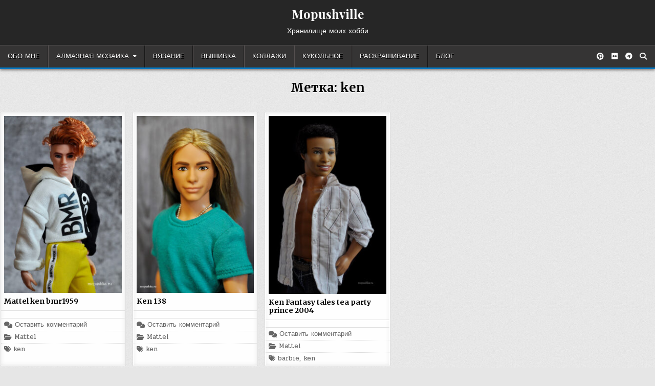

--- FILE ---
content_type: text/html; charset=UTF-8
request_url: https://mopushka.ru/tag/ken/
body_size: 12741
content:
<!DOCTYPE html>
<html lang="ru-RU">
<head>
<meta charset="UTF-8">
<meta name="viewport" content="width=device-width, initial-scale=1.0">
<link rel="profile" href="http://gmpg.org/xfn/11">
<meta name='robots' content='index, follow, max-image-preview:large, max-snippet:-1, max-video-preview:-1' />

	<!-- This site is optimized with the Yoast SEO plugin v26.8-RC7 - https://yoast.com/product/yoast-seo-wordpress/ -->
	<title>Архивы ken &#183; Mopushville</title>
	<link rel="canonical" href="https://mopushka.ru/tag/ken/" />
	<meta property="og:locale" content="ru_RU" />
	<meta property="og:type" content="article" />
	<meta property="og:title" content="Архивы ken &#183; Mopushville" />
	<meta property="og:url" content="https://mopushka.ru/tag/ken/" />
	<meta property="og:site_name" content="Mopushville" />
	<meta name="twitter:card" content="summary_large_image" />
	<script type="application/ld+json" class="yoast-schema-graph">{"@context":"https://schema.org","@graph":[{"@type":"CollectionPage","@id":"https://mopushka.ru/tag/ken/","url":"https://mopushka.ru/tag/ken/","name":"Архивы ken &#183; Mopushville","isPartOf":{"@id":"https://mopushka.ru/#website"},"primaryImageOfPage":{"@id":"https://mopushka.ru/tag/ken/#primaryimage"},"image":{"@id":"https://mopushka.ru/tag/ken/#primaryimage"},"thumbnailUrl":"https://mopushka.ru/wp-content/uploads/2022/01/DSC0060-1.jpg","breadcrumb":{"@id":"https://mopushka.ru/tag/ken/#breadcrumb"},"inLanguage":"ru-RU"},{"@type":"ImageObject","inLanguage":"ru-RU","@id":"https://mopushka.ru/tag/ken/#primaryimage","url":"https://mopushka.ru/wp-content/uploads/2022/01/DSC0060-1.jpg","contentUrl":"https://mopushka.ru/wp-content/uploads/2022/01/DSC0060-1.jpg","width":717,"height":1080},{"@type":"BreadcrumbList","@id":"https://mopushka.ru/tag/ken/#breadcrumb","itemListElement":[{"@type":"ListItem","position":1,"name":"Главная страница","item":"https://mopushka.ru/"},{"@type":"ListItem","position":2,"name":"ken"}]},{"@type":"WebSite","@id":"https://mopushka.ru/#website","url":"https://mopushka.ru/","name":"mopushville","description":"Хранилище моих хобби","publisher":{"@id":"https://mopushka.ru/#/schema/person/e1e98079273bb8a612bfb04a1265916c"},"potentialAction":[{"@type":"SearchAction","target":{"@type":"EntryPoint","urlTemplate":"https://mopushka.ru/?s={search_term_string}"},"query-input":{"@type":"PropertyValueSpecification","valueRequired":true,"valueName":"search_term_string"}}],"inLanguage":"ru-RU"},{"@type":["Person","Organization"],"@id":"https://mopushka.ru/#/schema/person/e1e98079273bb8a612bfb04a1265916c","name":"mopushka","logo":{"@id":"https://mopushka.ru/#/schema/person/image/"}}]}</script>
	<!-- / Yoast SEO plugin. -->


<link rel='dns-prefetch' href='//fonts.googleapis.com' />
<link rel="alternate" type="application/rss+xml" title="Mopushville &raquo; Лента" href="https://mopushka.ru/feed/" />
<link rel="alternate" type="application/rss+xml" title="Mopushville &raquo; Лента комментариев" href="https://mopushka.ru/comments/feed/" />
<link rel="alternate" type="application/rss+xml" title="Mopushville &raquo; Лента метки ken" href="https://mopushka.ru/tag/ken/feed/" />
<style id='wp-img-auto-sizes-contain-inline-css' type='text/css'>
img:is([sizes=auto i],[sizes^="auto," i]){contain-intrinsic-size:3000px 1500px}
/*# sourceURL=wp-img-auto-sizes-contain-inline-css */
</style>
<link rel='stylesheet' id='dashicons-css' href='https://mopushka.ru/wp-includes/css/dashicons.min.css?ver=6.9' type='text/css' media='all' />
<link rel='stylesheet' id='post-views-counter-frontend-css' href='https://mopushka.ru/wp-content/plugins/post-views-counter/css/frontend.css?ver=1.7.1' type='text/css' media='all' />
<style id='wp-emoji-styles-inline-css' type='text/css'>

	img.wp-smiley, img.emoji {
		display: inline !important;
		border: none !important;
		box-shadow: none !important;
		height: 1em !important;
		width: 1em !important;
		margin: 0 0.07em !important;
		vertical-align: -0.1em !important;
		background: none !important;
		padding: 0 !important;
	}
/*# sourceURL=wp-emoji-styles-inline-css */
</style>
<style id='wp-block-library-inline-css' type='text/css'>
:root{--wp-block-synced-color:#7a00df;--wp-block-synced-color--rgb:122,0,223;--wp-bound-block-color:var(--wp-block-synced-color);--wp-editor-canvas-background:#ddd;--wp-admin-theme-color:#007cba;--wp-admin-theme-color--rgb:0,124,186;--wp-admin-theme-color-darker-10:#006ba1;--wp-admin-theme-color-darker-10--rgb:0,107,160.5;--wp-admin-theme-color-darker-20:#005a87;--wp-admin-theme-color-darker-20--rgb:0,90,135;--wp-admin-border-width-focus:2px}@media (min-resolution:192dpi){:root{--wp-admin-border-width-focus:1.5px}}.wp-element-button{cursor:pointer}:root .has-very-light-gray-background-color{background-color:#eee}:root .has-very-dark-gray-background-color{background-color:#313131}:root .has-very-light-gray-color{color:#eee}:root .has-very-dark-gray-color{color:#313131}:root .has-vivid-green-cyan-to-vivid-cyan-blue-gradient-background{background:linear-gradient(135deg,#00d084,#0693e3)}:root .has-purple-crush-gradient-background{background:linear-gradient(135deg,#34e2e4,#4721fb 50%,#ab1dfe)}:root .has-hazy-dawn-gradient-background{background:linear-gradient(135deg,#faaca8,#dad0ec)}:root .has-subdued-olive-gradient-background{background:linear-gradient(135deg,#fafae1,#67a671)}:root .has-atomic-cream-gradient-background{background:linear-gradient(135deg,#fdd79a,#004a59)}:root .has-nightshade-gradient-background{background:linear-gradient(135deg,#330968,#31cdcf)}:root .has-midnight-gradient-background{background:linear-gradient(135deg,#020381,#2874fc)}:root{--wp--preset--font-size--normal:16px;--wp--preset--font-size--huge:42px}.has-regular-font-size{font-size:1em}.has-larger-font-size{font-size:2.625em}.has-normal-font-size{font-size:var(--wp--preset--font-size--normal)}.has-huge-font-size{font-size:var(--wp--preset--font-size--huge)}.has-text-align-center{text-align:center}.has-text-align-left{text-align:left}.has-text-align-right{text-align:right}.has-fit-text{white-space:nowrap!important}#end-resizable-editor-section{display:none}.aligncenter{clear:both}.items-justified-left{justify-content:flex-start}.items-justified-center{justify-content:center}.items-justified-right{justify-content:flex-end}.items-justified-space-between{justify-content:space-between}.screen-reader-text{border:0;clip-path:inset(50%);height:1px;margin:-1px;overflow:hidden;padding:0;position:absolute;width:1px;word-wrap:normal!important}.screen-reader-text:focus{background-color:#ddd;clip-path:none;color:#444;display:block;font-size:1em;height:auto;left:5px;line-height:normal;padding:15px 23px 14px;text-decoration:none;top:5px;width:auto;z-index:100000}html :where(.has-border-color){border-style:solid}html :where([style*=border-top-color]){border-top-style:solid}html :where([style*=border-right-color]){border-right-style:solid}html :where([style*=border-bottom-color]){border-bottom-style:solid}html :where([style*=border-left-color]){border-left-style:solid}html :where([style*=border-width]){border-style:solid}html :where([style*=border-top-width]){border-top-style:solid}html :where([style*=border-right-width]){border-right-style:solid}html :where([style*=border-bottom-width]){border-bottom-style:solid}html :where([style*=border-left-width]){border-left-style:solid}html :where(img[class*=wp-image-]){height:auto;max-width:100%}:where(figure){margin:0 0 1em}html :where(.is-position-sticky){--wp-admin--admin-bar--position-offset:var(--wp-admin--admin-bar--height,0px)}@media screen and (max-width:600px){html :where(.is-position-sticky){--wp-admin--admin-bar--position-offset:0px}}

/*# sourceURL=wp-block-library-inline-css */
</style><style id='global-styles-inline-css' type='text/css'>
:root{--wp--preset--aspect-ratio--square: 1;--wp--preset--aspect-ratio--4-3: 4/3;--wp--preset--aspect-ratio--3-4: 3/4;--wp--preset--aspect-ratio--3-2: 3/2;--wp--preset--aspect-ratio--2-3: 2/3;--wp--preset--aspect-ratio--16-9: 16/9;--wp--preset--aspect-ratio--9-16: 9/16;--wp--preset--color--black: #000000;--wp--preset--color--cyan-bluish-gray: #abb8c3;--wp--preset--color--white: #ffffff;--wp--preset--color--pale-pink: #f78da7;--wp--preset--color--vivid-red: #cf2e2e;--wp--preset--color--luminous-vivid-orange: #ff6900;--wp--preset--color--luminous-vivid-amber: #fcb900;--wp--preset--color--light-green-cyan: #7bdcb5;--wp--preset--color--vivid-green-cyan: #00d084;--wp--preset--color--pale-cyan-blue: #8ed1fc;--wp--preset--color--vivid-cyan-blue: #0693e3;--wp--preset--color--vivid-purple: #9b51e0;--wp--preset--gradient--vivid-cyan-blue-to-vivid-purple: linear-gradient(135deg,rgb(6,147,227) 0%,rgb(155,81,224) 100%);--wp--preset--gradient--light-green-cyan-to-vivid-green-cyan: linear-gradient(135deg,rgb(122,220,180) 0%,rgb(0,208,130) 100%);--wp--preset--gradient--luminous-vivid-amber-to-luminous-vivid-orange: linear-gradient(135deg,rgb(252,185,0) 0%,rgb(255,105,0) 100%);--wp--preset--gradient--luminous-vivid-orange-to-vivid-red: linear-gradient(135deg,rgb(255,105,0) 0%,rgb(207,46,46) 100%);--wp--preset--gradient--very-light-gray-to-cyan-bluish-gray: linear-gradient(135deg,rgb(238,238,238) 0%,rgb(169,184,195) 100%);--wp--preset--gradient--cool-to-warm-spectrum: linear-gradient(135deg,rgb(74,234,220) 0%,rgb(151,120,209) 20%,rgb(207,42,186) 40%,rgb(238,44,130) 60%,rgb(251,105,98) 80%,rgb(254,248,76) 100%);--wp--preset--gradient--blush-light-purple: linear-gradient(135deg,rgb(255,206,236) 0%,rgb(152,150,240) 100%);--wp--preset--gradient--blush-bordeaux: linear-gradient(135deg,rgb(254,205,165) 0%,rgb(254,45,45) 50%,rgb(107,0,62) 100%);--wp--preset--gradient--luminous-dusk: linear-gradient(135deg,rgb(255,203,112) 0%,rgb(199,81,192) 50%,rgb(65,88,208) 100%);--wp--preset--gradient--pale-ocean: linear-gradient(135deg,rgb(255,245,203) 0%,rgb(182,227,212) 50%,rgb(51,167,181) 100%);--wp--preset--gradient--electric-grass: linear-gradient(135deg,rgb(202,248,128) 0%,rgb(113,206,126) 100%);--wp--preset--gradient--midnight: linear-gradient(135deg,rgb(2,3,129) 0%,rgb(40,116,252) 100%);--wp--preset--font-size--small: 13px;--wp--preset--font-size--medium: 20px;--wp--preset--font-size--large: 36px;--wp--preset--font-size--x-large: 42px;--wp--preset--spacing--20: 0.44rem;--wp--preset--spacing--30: 0.67rem;--wp--preset--spacing--40: 1rem;--wp--preset--spacing--50: 1.5rem;--wp--preset--spacing--60: 2.25rem;--wp--preset--spacing--70: 3.38rem;--wp--preset--spacing--80: 5.06rem;--wp--preset--shadow--natural: 6px 6px 9px rgba(0, 0, 0, 0.2);--wp--preset--shadow--deep: 12px 12px 50px rgba(0, 0, 0, 0.4);--wp--preset--shadow--sharp: 6px 6px 0px rgba(0, 0, 0, 0.2);--wp--preset--shadow--outlined: 6px 6px 0px -3px rgb(255, 255, 255), 6px 6px rgb(0, 0, 0);--wp--preset--shadow--crisp: 6px 6px 0px rgb(0, 0, 0);}:where(.is-layout-flex){gap: 0.5em;}:where(.is-layout-grid){gap: 0.5em;}body .is-layout-flex{display: flex;}.is-layout-flex{flex-wrap: wrap;align-items: center;}.is-layout-flex > :is(*, div){margin: 0;}body .is-layout-grid{display: grid;}.is-layout-grid > :is(*, div){margin: 0;}:where(.wp-block-columns.is-layout-flex){gap: 2em;}:where(.wp-block-columns.is-layout-grid){gap: 2em;}:where(.wp-block-post-template.is-layout-flex){gap: 1.25em;}:where(.wp-block-post-template.is-layout-grid){gap: 1.25em;}.has-black-color{color: var(--wp--preset--color--black) !important;}.has-cyan-bluish-gray-color{color: var(--wp--preset--color--cyan-bluish-gray) !important;}.has-white-color{color: var(--wp--preset--color--white) !important;}.has-pale-pink-color{color: var(--wp--preset--color--pale-pink) !important;}.has-vivid-red-color{color: var(--wp--preset--color--vivid-red) !important;}.has-luminous-vivid-orange-color{color: var(--wp--preset--color--luminous-vivid-orange) !important;}.has-luminous-vivid-amber-color{color: var(--wp--preset--color--luminous-vivid-amber) !important;}.has-light-green-cyan-color{color: var(--wp--preset--color--light-green-cyan) !important;}.has-vivid-green-cyan-color{color: var(--wp--preset--color--vivid-green-cyan) !important;}.has-pale-cyan-blue-color{color: var(--wp--preset--color--pale-cyan-blue) !important;}.has-vivid-cyan-blue-color{color: var(--wp--preset--color--vivid-cyan-blue) !important;}.has-vivid-purple-color{color: var(--wp--preset--color--vivid-purple) !important;}.has-black-background-color{background-color: var(--wp--preset--color--black) !important;}.has-cyan-bluish-gray-background-color{background-color: var(--wp--preset--color--cyan-bluish-gray) !important;}.has-white-background-color{background-color: var(--wp--preset--color--white) !important;}.has-pale-pink-background-color{background-color: var(--wp--preset--color--pale-pink) !important;}.has-vivid-red-background-color{background-color: var(--wp--preset--color--vivid-red) !important;}.has-luminous-vivid-orange-background-color{background-color: var(--wp--preset--color--luminous-vivid-orange) !important;}.has-luminous-vivid-amber-background-color{background-color: var(--wp--preset--color--luminous-vivid-amber) !important;}.has-light-green-cyan-background-color{background-color: var(--wp--preset--color--light-green-cyan) !important;}.has-vivid-green-cyan-background-color{background-color: var(--wp--preset--color--vivid-green-cyan) !important;}.has-pale-cyan-blue-background-color{background-color: var(--wp--preset--color--pale-cyan-blue) !important;}.has-vivid-cyan-blue-background-color{background-color: var(--wp--preset--color--vivid-cyan-blue) !important;}.has-vivid-purple-background-color{background-color: var(--wp--preset--color--vivid-purple) !important;}.has-black-border-color{border-color: var(--wp--preset--color--black) !important;}.has-cyan-bluish-gray-border-color{border-color: var(--wp--preset--color--cyan-bluish-gray) !important;}.has-white-border-color{border-color: var(--wp--preset--color--white) !important;}.has-pale-pink-border-color{border-color: var(--wp--preset--color--pale-pink) !important;}.has-vivid-red-border-color{border-color: var(--wp--preset--color--vivid-red) !important;}.has-luminous-vivid-orange-border-color{border-color: var(--wp--preset--color--luminous-vivid-orange) !important;}.has-luminous-vivid-amber-border-color{border-color: var(--wp--preset--color--luminous-vivid-amber) !important;}.has-light-green-cyan-border-color{border-color: var(--wp--preset--color--light-green-cyan) !important;}.has-vivid-green-cyan-border-color{border-color: var(--wp--preset--color--vivid-green-cyan) !important;}.has-pale-cyan-blue-border-color{border-color: var(--wp--preset--color--pale-cyan-blue) !important;}.has-vivid-cyan-blue-border-color{border-color: var(--wp--preset--color--vivid-cyan-blue) !important;}.has-vivid-purple-border-color{border-color: var(--wp--preset--color--vivid-purple) !important;}.has-vivid-cyan-blue-to-vivid-purple-gradient-background{background: var(--wp--preset--gradient--vivid-cyan-blue-to-vivid-purple) !important;}.has-light-green-cyan-to-vivid-green-cyan-gradient-background{background: var(--wp--preset--gradient--light-green-cyan-to-vivid-green-cyan) !important;}.has-luminous-vivid-amber-to-luminous-vivid-orange-gradient-background{background: var(--wp--preset--gradient--luminous-vivid-amber-to-luminous-vivid-orange) !important;}.has-luminous-vivid-orange-to-vivid-red-gradient-background{background: var(--wp--preset--gradient--luminous-vivid-orange-to-vivid-red) !important;}.has-very-light-gray-to-cyan-bluish-gray-gradient-background{background: var(--wp--preset--gradient--very-light-gray-to-cyan-bluish-gray) !important;}.has-cool-to-warm-spectrum-gradient-background{background: var(--wp--preset--gradient--cool-to-warm-spectrum) !important;}.has-blush-light-purple-gradient-background{background: var(--wp--preset--gradient--blush-light-purple) !important;}.has-blush-bordeaux-gradient-background{background: var(--wp--preset--gradient--blush-bordeaux) !important;}.has-luminous-dusk-gradient-background{background: var(--wp--preset--gradient--luminous-dusk) !important;}.has-pale-ocean-gradient-background{background: var(--wp--preset--gradient--pale-ocean) !important;}.has-electric-grass-gradient-background{background: var(--wp--preset--gradient--electric-grass) !important;}.has-midnight-gradient-background{background: var(--wp--preset--gradient--midnight) !important;}.has-small-font-size{font-size: var(--wp--preset--font-size--small) !important;}.has-medium-font-size{font-size: var(--wp--preset--font-size--medium) !important;}.has-large-font-size{font-size: var(--wp--preset--font-size--large) !important;}.has-x-large-font-size{font-size: var(--wp--preset--font-size--x-large) !important;}
/*# sourceURL=global-styles-inline-css */
</style>

<style id='classic-theme-styles-inline-css' type='text/css'>
/*! This file is auto-generated */
.wp-block-button__link{color:#fff;background-color:#32373c;border-radius:9999px;box-shadow:none;text-decoration:none;padding:calc(.667em + 2px) calc(1.333em + 2px);font-size:1.125em}.wp-block-file__button{background:#32373c;color:#fff;text-decoration:none}
/*# sourceURL=/wp-includes/css/classic-themes.min.css */
</style>
<link rel='stylesheet' id='bwpt-sc-genericons-style-css' href='https://mopushka.ru/wp-content/plugins/bwp-shortcodes/genericons/genericons.css?ver=6.9' type='text/css' media='all' />
<link rel='stylesheet' id='bwpt-sc-main-style-css' href='https://mopushka.ru/wp-content/plugins/bwp-shortcodes/css/bwp-shortcodes-style.css?ver=6.9' type='text/css' media='all' />
<link rel='stylesheet' id='contact-form-7-css' href='https://mopushka.ru/wp-content/plugins/contact-form-7/includes/css/styles.css?ver=6.1.4' type='text/css' media='all' />
<link rel='stylesheet' id='foobox-free-min-css' href='https://mopushka.ru/wp-content/plugins/foobox-image-lightbox/free/css/foobox.free.min.css?ver=2.7.35' type='text/css' media='all' />
<link rel='stylesheet' id='wp-show-posts-css' href='https://mopushka.ru/wp-content/plugins/wp-show-posts/css/wp-show-posts-min.css?ver=1.1.6' type='text/css' media='all' />
<link rel='stylesheet' id='gridhub-maincss-css' href='https://mopushka.ru/wp-content/themes/gridhub/style.css' type='text/css' media='all' />
<link rel='stylesheet' id='fontawesome-css' href='https://mopushka.ru/wp-content/themes/gridhub/assets/css/all.min.css' type='text/css' media='all' />
<link rel='stylesheet' id='gridhub-webfont-css' href='//fonts.googleapis.com/css?family=Playfair+Display:400,400i,700,700i|Domine:400,700|Oswald:400,700|Pridi:400,700|Merriweather:400,400i,700,700i&#038;display=swap' type='text/css' media='all' />
<link rel='stylesheet' id='wp-pagenavi-css' href='https://mopushka.ru/wp-content/plugins/wp-pagenavi/pagenavi-css.css?ver=2.70' type='text/css' media='all' />
<script type="text/javascript" src="https://mopushka.ru/wp-includes/js/jquery/jquery.min.js?ver=3.7.1" id="jquery-core-js"></script>
<script type="text/javascript" src="https://mopushka.ru/wp-includes/js/jquery/jquery-migrate.min.js?ver=3.4.1" id="jquery-migrate-js"></script>
<script type="text/javascript" id="foobox-free-min-js-before">
/* <![CDATA[ */
/* Run FooBox FREE (v2.7.35) */
var FOOBOX = window.FOOBOX = {
	ready: true,
	disableOthers: false,
	o: {wordpress: { enabled: true }, countMessage:'image %index of %total', captions: { dataTitle: ["captionTitle","title"], dataDesc: ["captionDesc","description"] }, rel: '', excludes:'.fbx-link,.nofoobox,.nolightbox,a[href*="pinterest.com/pin/create/button/"]', affiliate : { enabled: false }},
	selectors: [
		".gallery", ".wp-block-gallery", ".wp-caption", ".wp-block-image", "a:has(img[class*=wp-image-])", ".post a:has(img[class*=wp-image-])", ".foobox"
	],
	pre: function( $ ){
		// Custom JavaScript (Pre)
		
	},
	post: function( $ ){
		// Custom JavaScript (Post)
		
		// Custom Captions Code
		
	},
	custom: function( $ ){
		// Custom Extra JS
		
	}
};
//# sourceURL=foobox-free-min-js-before
/* ]]> */
</script>
<script type="text/javascript" src="https://mopushka.ru/wp-content/plugins/foobox-image-lightbox/free/js/foobox.free.min.js?ver=2.7.35" id="foobox-free-min-js"></script>
<link rel="https://api.w.org/" href="https://mopushka.ru/wp-json/" /><link rel="alternate" title="JSON" type="application/json" href="https://mopushka.ru/wp-json/wp/v2/tags/106" /><link rel="EditURI" type="application/rsd+xml" title="RSD" href="https://mopushka.ru/xmlrpc.php?rsd" />
<meta name="generator" content="WordPress 6.9" />
      <meta name="onesignal" content="wordpress-plugin"/>
            <script>

      window.OneSignalDeferred = window.OneSignalDeferred || [];

      OneSignalDeferred.push(function(OneSignal) {
        var oneSignal_options = {};
        window._oneSignalInitOptions = oneSignal_options;

        oneSignal_options['serviceWorkerParam'] = { scope: '/' };
oneSignal_options['serviceWorkerPath'] = 'OneSignalSDKWorker.js.php';

        OneSignal.Notifications.setDefaultUrl("https://mopushka.ru");

        oneSignal_options['wordpress'] = true;
oneSignal_options['appId'] = '7a1f56fc-8c25-456f-9338-5f9843a26cdd';
oneSignal_options['allowLocalhostAsSecureOrigin'] = true;
oneSignal_options['welcomeNotification'] = { };
oneSignal_options['welcomeNotification']['title'] = "";
oneSignal_options['welcomeNotification']['message'] = "Спасибо за подписку!";
oneSignal_options['path'] = "https://mopushka.ru/wp-content/plugins/onesignal-free-web-push-notifications/sdk_files/";
oneSignal_options['promptOptions'] = { };
oneSignal_options['promptOptions']['actionMessage'] = "Подпишитесь на уведомления. Их можно будет отключить в любой момент.";
oneSignal_options['promptOptions']['acceptButtonText'] = "Разрешить";
oneSignal_options['promptOptions']['cancelButtonText'] = "Нет, спасибо";
oneSignal_options['notifyButton'] = { };
oneSignal_options['notifyButton']['enable'] = true;
oneSignal_options['notifyButton']['position'] = 'bottom-right';
oneSignal_options['notifyButton']['theme'] = 'inverse';
oneSignal_options['notifyButton']['size'] = 'medium';
oneSignal_options['notifyButton']['displayPredicate'] = function() {
              return !OneSignal.User.PushSubscription.optedIn;
            };
oneSignal_options['notifyButton']['showCredit'] = true;
oneSignal_options['notifyButton']['text'] = {};
oneSignal_options['notifyButton']['text']['tip.state.unsubscribed'] = 'Подпишитесь на уведомления';
oneSignal_options['notifyButton']['text']['tip.state.subscribed'] = 'Вы подписаны на уведомления';
oneSignal_options['notifyButton']['text']['tip.state.blocked'] = 'Уведомления отключены';
oneSignal_options['notifyButton']['text']['message.action.subscribed'] = 'Спасибо за подписку!';
oneSignal_options['notifyButton']['text']['message.action.resubscribed'] = 'Вы подписаны на уведомления';
oneSignal_options['notifyButton']['text']['message.action.unsubscribed'] = 'Вы не будете больше получать уведомления';
oneSignal_options['notifyButton']['text']['dialog.main.title'] = 'Управление уведомлениями';
oneSignal_options['notifyButton']['text']['dialog.main.button.subscribe'] = 'Подписаться';
oneSignal_options['notifyButton']['text']['dialog.main.button.unsubscribe'] = 'Отписаться';
oneSignal_options['notifyButton']['text']['dialog.blocked.title'] = 'Разблокировать уведомления';
oneSignal_options['notifyButton']['text']['dialog.blocked.message'] = 'Следуйте инструкции, чтобы разрешить уведомления';
              OneSignal.init(window._oneSignalInitOptions);
              OneSignal.Slidedown.promptPush()      });

      function documentInitOneSignal() {
        var oneSignal_elements = document.getElementsByClassName("OneSignal-prompt");

        var oneSignalLinkClickHandler = function(event) { OneSignal.Notifications.requestPermission(); event.preventDefault(); };        for(var i = 0; i < oneSignal_elements.length; i++)
          oneSignal_elements[i].addEventListener('click', oneSignalLinkClickHandler, false);
      }

      if (document.readyState === 'complete') {
           documentInitOneSignal();
      }
      else {
           window.addEventListener("load", function(event){
               documentInitOneSignal();
          });
      }
    </script>
    <style type="text/css">
            .gridhub-site-title, .gridhub-site-title a, .gridhub-site-description {color: #ffffff;}
        </style>
    <style type="text/css" id="custom-background-css">
body.custom-background { background-image: url("https://mopushka.ru/wp-content/uploads/2021/03/background.jpg"); background-position: left top; background-size: auto; background-repeat: repeat; background-attachment: fixed; }
</style>
	<link rel="icon" href="https://mopushka.ru/wp-content/uploads/2021/03/cropped-cropped-mopushville-logo-1-32x32.jpg" sizes="32x32" />
<link rel="icon" href="https://mopushka.ru/wp-content/uploads/2021/03/cropped-cropped-mopushville-logo-1-192x192.jpg" sizes="192x192" />
<link rel="apple-touch-icon" href="https://mopushka.ru/wp-content/uploads/2021/03/cropped-cropped-mopushville-logo-1-180x180.jpg" />
<meta name="msapplication-TileImage" content="https://mopushka.ru/wp-content/uploads/2021/03/cropped-cropped-mopushville-logo-1-270x270.jpg" />
		<style type="text/css" id="wp-custom-css">
			.gridhub-primary-nav-menu a:hover, .gridhub-primary-nav-menu a:focus, .gridhub-primary-nav-menu a:active, .gridhub-primary-nav-menu .current-menu-item > a, .gridhub-primary-nav-menu .sub-menu .current-menu-item > a:hover, .gridhub-primary-nav-menu .sub-menu .current-menu-item > a:focus, .gridhub-primary-nav-menu .sub-menu .current-menu-item > a:active, .gridhub-primary-nav-menu .current_page_item > a, .gridhub-primary-nav-menu .children .current_page_item > a:hover, .gridhub-primary-nav-menu .children .current_page_item > a:focus, .gridhub-primary-nav-menu .children .current_page_item > a:active {
   background: #11345c;
}		</style>
		</head>

<body class="archive tag tag-ken tag-106 custom-background wp-theme-gridhub gridhub-animated gridhub-fadein gridhub-theme-is-active gridhub-header-full-active gridhub-masonry-inactive gridhub-flexbox-grid gridhub-layout-full-width gridhub-primary-menu-active gridhub-primary-mobile-menu-active gridhub-secondary-mobile-menu-active gridhub-primary-social-icons gridhub-uc-links" id="gridhub-site-body" itemscope="itemscope" itemtype="http://schema.org/WebPage">
<a class="skip-link screen-reader-text" href="#gridhub-content-wrapper">Перейти к содержимому</a>

<div class="gridhub-site-wrapper">



<div id="gridhub-search-overlay-wrap" class="gridhub-search-overlay">
  <div class="gridhub-search-overlay-content">
    
<form role="search" method="get" class="gridhub-search-form" action="https://mopushka.ru/">
<label>
    <span class="gridhub-sr-only">Поиск:</span>
    <input type="search" class="gridhub-search-field" placeholder="Поиск&hellip;" value="" name="s" />
</label>
<input type="submit" class="gridhub-search-submit" value="&#xf002;" />
</form>  </div>
  <button class="gridhub-search-closebtn" aria-label="Закрыть поиск" title="Закрыть поиск">&#xD7;</button>
</div>

<div class="gridhub-site-header gridhub-container" id="gridhub-header" itemscope="itemscope" itemtype="http://schema.org/WPHeader" role="banner">
<div class="gridhub-head-content gridhub-clearfix" id="gridhub-head-content">

<div class="gridhub-header-inside gridhub-clearfix">
<div class="gridhub-header-inside-content gridhub-clearfix">
<div class="gridhub-outer-wrapper">
<div class="gridhub-header-inside-container">

<div class="gridhub-logo">
    <div class="site-branding">
                  <p class="gridhub-site-title"><a href="https://mopushka.ru/" rel="home">Mopushville</a></p>
            <p class="gridhub-site-description">Хранилище моих хобби</p>        </div>
</div>

</div>
</div>
</div>
</div>

</div><!--/#gridhub-head-content -->
</div><!--/#gridhub-header -->


<div class="gridhub-container gridhub-primary-menu-container gridhub-clearfix">
<div class="gridhub-primary-menu-container-inside gridhub-clearfix">
<nav class="gridhub-nav-primary" id="gridhub-primary-navigation" itemscope="itemscope" itemtype="http://schema.org/SiteNavigationElement" role="navigation" aria-label="Основное меню">
<div class="gridhub-outer-wrapper">
<button class="gridhub-primary-responsive-menu-icon" aria-controls="gridhub-menu-primary-navigation" aria-expanded="false">Меню</button>
<ul id="gridhub-menu-primary-navigation" class="gridhub-primary-nav-menu gridhub-menu-primary gridhub-clearfix"><li id="menu-item-15" class="menu-item menu-item-type-post_type menu-item-object-page menu-item-home menu-item-15"><a href="https://mopushka.ru/">Обо мне</a></li>
<li id="menu-item-5969" class="menu-item menu-item-type-post_type menu-item-object-page menu-item-has-children menu-item-5969"><a href="https://mopushka.ru/almaznaya-mozaika/">Алмазная мозаика</a>
<ul class="sub-menu">
	<li id="menu-item-6311" class="menu-item menu-item-type-post_type menu-item-object-page menu-item-6311"><a href="https://mopushka.ru/rukodelie-2/">Бисерное</a></li>
</ul>
</li>
<li id="menu-item-5974" class="menu-item menu-item-type-post_type menu-item-object-page menu-item-5974"><a href="https://mopushka.ru/vyazanie/">Вязание</a></li>
<li id="menu-item-5970" class="menu-item menu-item-type-post_type menu-item-object-page menu-item-5970"><a href="https://mopushka.ru/vyshivka/">Вышивка</a></li>
<li id="menu-item-1838" class="menu-item menu-item-type-post_type menu-item-object-page menu-item-1838"><a href="https://mopushka.ru/rukodelie/">Коллажи</a></li>
<li id="menu-item-5987" class="menu-item menu-item-type-post_type menu-item-object-page menu-item-5987"><a href="https://mopushka.ru/dolls/">Кукольное</a></li>
<li id="menu-item-1860" class="menu-item menu-item-type-post_type menu-item-object-page menu-item-1860"><a href="https://mopushka.ru/coloring/">Раскрашивание</a></li>
<li id="menu-item-3595" class="menu-item menu-item-type-taxonomy menu-item-object-category menu-item-3595"><a href="https://mopushka.ru/category/blog/">Блог</a></li>
</ul>

<div class='gridhub-social-icons'>
                            <a href="https://pin.it/2D9bvfR" target="_blank" rel="nofollow" class="gridhub-social-icon-pinterest" aria-label="Кнопка Pinterest"><i class="fab fa-pinterest" aria-hidden="true" title="Pinterest"></i></a>                        <a href="https://www.flickr.com/photos/mopushka/" target="_blank" rel="nofollow" class="gridhub-social-icon-flickr" aria-label="Кнопка Flickr"><i class="fab fa-flickr" aria-hidden="true" title="Flickr"></i></a>                                                                                                                                        <a href="https://t.me/mopushville" target="_blank" rel="nofollow" class="gridhub-social-icon-telegram" aria-label="Кнопка Telegram"><i class="fab fa-telegram" aria-hidden="true" title="Telegram"></i></a>                                                                                                                                <a href="#" class="gridhub-social-icon-search" aria-label="Кнопка поиска"><i class="fas fa-search" aria-hidden="true" title="Поиск"></i></a></div>

</div>
</nav>
</div>
</div>




<div class="gridhub-outer-wrapper" id="gridhub-wrapper-outside">

<div class="gridhub-container gridhub-clearfix" id="gridhub-wrapper">
<div class="gridhub-content-wrapper gridhub-clearfix" id="gridhub-content-wrapper">
<div class="gridhub-main-wrapper gridhub-clearfix" id="gridhub-main-wrapper" itemscope="itemscope" itemtype="http://schema.org/Blog" role="main">
<div class="theiaStickySidebar">
<div class="gridhub-main-wrapper-inside gridhub-clearfix">


<div class="gridhub-featured-posts-area gridhub-featured-posts-area-top gridhub-clearfix">

</div>


<div class="gridhub-posts-wrapper" id="gridhub-posts-wrapper">

<div class="gridhub-page-header-outside">
<header class="gridhub-page-header">
<div class="gridhub-page-header-inside">
<h1 class="page-title">Метка: <span>ken</span></h1></div>
</header>
</div>

<div class="gridhub-posts-content">


    <div class="gridhub-posts gridhub-posts-grid">
    
        
<div id="post-1289" class="gridhub-grid-post gridhub-5-col">
<div class="gridhub-grid-post-inside">

                <div class="gridhub-grid-post-thumbnail gridhub-grid-post-block">
        <a href="https://mopushka.ru/mattel/mattel-ken-bmr1959/" class="gridhub-grid-post-thumbnail-link" title="Постоянная ссылка на Mattel ken bmr1959"><img width="239" height="360" src="https://mopushka.ru/wp-content/uploads/2022/01/DSC0060-1-239x360.jpg" class="gridhub-grid-post-thumbnail-img wp-post-image" alt="" title="Mattel ken bmr1959" decoding="async" fetchpriority="high" srcset="https://mopushka.ru/wp-content/uploads/2022/01/DSC0060-1-239x360.jpg 239w, https://mopushka.ru/wp-content/uploads/2022/01/DSC0060-1-199x300.jpg 199w, https://mopushka.ru/wp-content/uploads/2022/01/DSC0060-1-679x1024.jpg 679w, https://mopushka.ru/wp-content/uploads/2022/01/DSC0060-1.jpg 717w" sizes="(max-width: 239px) 100vw, 239px" /></a>
        <span class="gridhub-post-more-icon"><i class="fas fa-plus" aria-hidden="true"></i></span>
    </div>
        
    
    <div class="gridhub-grid-post-details gridhub-grid-post-block">
    
    <h3 class="gridhub-grid-post-title"><a href="https://mopushka.ru/mattel/mattel-ken-bmr1959/" rel="bookmark">Mattel ken bmr1959</a></h3>
            
    <div class="gridhub-grid-post-snippet"><div class="gridhub-grid-post-snippet-inside"></div></div>
            <div class="gridhub-grid-post-bottom gridhub-clearfix">
        <div class="gridhub-grid-post-bottom-inside gridhub-clearfix">
        <span class="gridhub-grid-post-bottom-comments-link gridhub-grid-post-bottom-meta"><i class="fas fa-comments" aria-hidden="true"></i>&nbsp;<a href="https://mopushka.ru/mattel/mattel-ken-bmr1959/#respond">Оставить комментарий<span class="gridhub-sr-only">на Mattel ken bmr1959</span></a>&nbsp;&nbsp;&nbsp;</span><span class="gridhub-grid-post-bottom-cat-links gridhub-grid-post-bottom-meta"><i class="fas fa-folder-open" aria-hidden="true"></i>&nbsp;<span class="gridhub-sr-only">Опубликовано в </span><a href="https://mopushka.ru/category/mattel/" rel="category tag">Mattel</a></span><span class="gridhub-grid-post-bottom-tags-links gridhub-grid-post-bottom-meta"><i class="fas fa-tags" aria-hidden="true"></i>&nbsp;<span class="gridhub-sr-only">Помечено </span><a href="https://mopushka.ru/tag/ken/" rel="tag">ken</a></span>        </div>
        </div>
            </div>

    
</div>
</div>
    
        
<div id="post-642" class="gridhub-grid-post gridhub-5-col">
<div class="gridhub-grid-post-inside">

                <div class="gridhub-grid-post-thumbnail gridhub-grid-post-block">
        <a href="https://mopushka.ru/mattel/ken-138/" class="gridhub-grid-post-thumbnail-link" title="Постоянная ссылка на Ken 138"><img width="239" height="360" src="https://mopushka.ru/wp-content/uploads/2022/01/C0045-239x360.jpg" class="gridhub-grid-post-thumbnail-img wp-post-image" alt="" title="Ken 138" decoding="async" srcset="https://mopushka.ru/wp-content/uploads/2022/01/C0045-239x360.jpg 239w, https://mopushka.ru/wp-content/uploads/2022/01/C0045-199x300.jpg 199w, https://mopushka.ru/wp-content/uploads/2022/01/C0045-679x1024.jpg 679w, https://mopushka.ru/wp-content/uploads/2022/01/C0045.jpg 717w" sizes="(max-width: 239px) 100vw, 239px" /></a>
        <span class="gridhub-post-more-icon"><i class="fas fa-plus" aria-hidden="true"></i></span>
    </div>
        
    
    <div class="gridhub-grid-post-details gridhub-grid-post-block">
    
    <h3 class="gridhub-grid-post-title"><a href="https://mopushka.ru/mattel/ken-138/" rel="bookmark">Ken 138</a></h3>
            
    <div class="gridhub-grid-post-snippet"><div class="gridhub-grid-post-snippet-inside"></div></div>
            <div class="gridhub-grid-post-bottom gridhub-clearfix">
        <div class="gridhub-grid-post-bottom-inside gridhub-clearfix">
        <span class="gridhub-grid-post-bottom-comments-link gridhub-grid-post-bottom-meta"><i class="fas fa-comments" aria-hidden="true"></i>&nbsp;<a href="https://mopushka.ru/mattel/ken-138/#respond">Оставить комментарий<span class="gridhub-sr-only">на Ken 138</span></a>&nbsp;&nbsp;&nbsp;</span><span class="gridhub-grid-post-bottom-cat-links gridhub-grid-post-bottom-meta"><i class="fas fa-folder-open" aria-hidden="true"></i>&nbsp;<span class="gridhub-sr-only">Опубликовано в </span><a href="https://mopushka.ru/category/mattel/" rel="category tag">Mattel</a></span><span class="gridhub-grid-post-bottom-tags-links gridhub-grid-post-bottom-meta"><i class="fas fa-tags" aria-hidden="true"></i>&nbsp;<span class="gridhub-sr-only">Помечено </span><a href="https://mopushka.ru/tag/ken/" rel="tag">ken</a></span>        </div>
        </div>
            </div>

    
</div>
</div>
    
        
<div id="post-613" class="gridhub-grid-post gridhub-5-col">
<div class="gridhub-grid-post-inside">

                <div class="gridhub-grid-post-thumbnail gridhub-grid-post-block">
        <a href="https://mopushka.ru/mattel/ken-aa/" class="gridhub-grid-post-thumbnail-link" title="Постоянная ссылка на Ken  Fantasy tales tea party prince 2004"><img width="238" height="360" src="https://mopushka.ru/wp-content/uploads/2021/03/044-238x360.jpg" class="gridhub-grid-post-thumbnail-img wp-post-image" alt="" title="Ken  Fantasy tales tea party prince 2004" decoding="async" srcset="https://mopushka.ru/wp-content/uploads/2021/03/044-238x360.jpg 238w, https://mopushka.ru/wp-content/uploads/2021/03/044-199x300.jpg 199w, https://mopushka.ru/wp-content/uploads/2021/03/044.jpg 531w" sizes="(max-width: 238px) 100vw, 238px" /></a>
        <span class="gridhub-post-more-icon"><i class="fas fa-plus" aria-hidden="true"></i></span>
    </div>
        
    
    <div class="gridhub-grid-post-details gridhub-grid-post-block">
    
    <h3 class="gridhub-grid-post-title"><a href="https://mopushka.ru/mattel/ken-aa/" rel="bookmark">Ken  Fantasy tales tea party prince 2004</a></h3>
            
    <div class="gridhub-grid-post-snippet"><div class="gridhub-grid-post-snippet-inside"></div></div>
            <div class="gridhub-grid-post-bottom gridhub-clearfix">
        <div class="gridhub-grid-post-bottom-inside gridhub-clearfix">
        <span class="gridhub-grid-post-bottom-comments-link gridhub-grid-post-bottom-meta"><i class="fas fa-comments" aria-hidden="true"></i>&nbsp;<a href="https://mopushka.ru/mattel/ken-aa/#respond">Оставить комментарий<span class="gridhub-sr-only">на Ken  Fantasy tales tea party prince 2004</span></a>&nbsp;&nbsp;&nbsp;</span><span class="gridhub-grid-post-bottom-cat-links gridhub-grid-post-bottom-meta"><i class="fas fa-folder-open" aria-hidden="true"></i>&nbsp;<span class="gridhub-sr-only">Опубликовано в </span><a href="https://mopushka.ru/category/mattel/" rel="category tag">Mattel</a></span><span class="gridhub-grid-post-bottom-tags-links gridhub-grid-post-bottom-meta"><i class="fas fa-tags" aria-hidden="true"></i>&nbsp;<span class="gridhub-sr-only">Помечено </span><a href="https://mopushka.ru/tag/barbie/" rel="tag">barbie</a>, <a href="https://mopushka.ru/tag/ken/" rel="tag">ken</a></span>        </div>
        </div>
            </div>

    
</div>
</div>
        </div>
    <div class="clear"></div>

        <nav class="navigation posts-navigation gridhub-clearfix" role="navigation">
            </nav><!-- .navigation -->
    

</div>

</div><!--/#gridhub-posts-wrapper -->




</div>
</div>
</div><!-- /#gridhub-main-wrapper -->




</div>

</div><!--/#gridhub-content-wrapper -->
</div><!--/#gridhub-wrapper -->





<div class='gridhub-clearfix' id='gridhub-footer-blocks' itemscope='itemscope' itemtype='http://schema.org/WPFooter' role='contentinfo'>
<div class='gridhub-container gridhub-clearfix'>
<div class="gridhub-outer-wrapper">

<div class='gridhub-clearfix'>
<div class='gridhub-top-footer-block'>
<div id="archives-8" class="gridhub-footer-widget widget widget_archive"><h2 class="gridhub-widget-title"><span class="gridhub-widget-title-inside">Архивы</span></h2>		<label class="screen-reader-text" for="archives-dropdown-8">Архивы</label>
		<select id="archives-dropdown-8" name="archive-dropdown">
			
			<option value="">Выберите месяц</option>
				<option value='https://mopushka.ru/2026/01/'> Январь 2026 </option>
	<option value='https://mopushka.ru/2025/12/'> Декабрь 2025 </option>
	<option value='https://mopushka.ru/2025/11/'> Ноябрь 2025 </option>
	<option value='https://mopushka.ru/2025/10/'> Октябрь 2025 </option>
	<option value='https://mopushka.ru/2025/09/'> Сентябрь 2025 </option>
	<option value='https://mopushka.ru/2025/08/'> Август 2025 </option>
	<option value='https://mopushka.ru/2025/07/'> Июль 2025 </option>
	<option value='https://mopushka.ru/2025/06/'> Июнь 2025 </option>
	<option value='https://mopushka.ru/2025/05/'> Май 2025 </option>
	<option value='https://mopushka.ru/2025/04/'> Апрель 2025 </option>
	<option value='https://mopushka.ru/2025/03/'> Март 2025 </option>
	<option value='https://mopushka.ru/2025/02/'> Февраль 2025 </option>
	<option value='https://mopushka.ru/2025/01/'> Январь 2025 </option>
	<option value='https://mopushka.ru/2024/12/'> Декабрь 2024 </option>
	<option value='https://mopushka.ru/2024/11/'> Ноябрь 2024 </option>
	<option value='https://mopushka.ru/2024/10/'> Октябрь 2024 </option>
	<option value='https://mopushka.ru/2024/09/'> Сентябрь 2024 </option>
	<option value='https://mopushka.ru/2024/08/'> Август 2024 </option>
	<option value='https://mopushka.ru/2024/07/'> Июль 2024 </option>
	<option value='https://mopushka.ru/2024/06/'> Июнь 2024 </option>
	<option value='https://mopushka.ru/2024/05/'> Май 2024 </option>
	<option value='https://mopushka.ru/2024/04/'> Апрель 2024 </option>
	<option value='https://mopushka.ru/2024/03/'> Март 2024 </option>
	<option value='https://mopushka.ru/2024/02/'> Февраль 2024 </option>
	<option value='https://mopushka.ru/2024/01/'> Январь 2024 </option>
	<option value='https://mopushka.ru/2023/12/'> Декабрь 2023 </option>
	<option value='https://mopushka.ru/2023/11/'> Ноябрь 2023 </option>
	<option value='https://mopushka.ru/2023/10/'> Октябрь 2023 </option>
	<option value='https://mopushka.ru/2023/09/'> Сентябрь 2023 </option>
	<option value='https://mopushka.ru/2023/07/'> Июль 2023 </option>
	<option value='https://mopushka.ru/2023/03/'> Март 2023 </option>
	<option value='https://mopushka.ru/2023/02/'> Февраль 2023 </option>
	<option value='https://mopushka.ru/2022/08/'> Август 2022 </option>
	<option value='https://mopushka.ru/2022/06/'> Июнь 2022 </option>
	<option value='https://mopushka.ru/2022/02/'> Февраль 2022 </option>
	<option value='https://mopushka.ru/2022/01/'> Январь 2022 </option>
	<option value='https://mopushka.ru/2021/12/'> Декабрь 2021 </option>
	<option value='https://mopushka.ru/2021/09/'> Сентябрь 2021 </option>
	<option value='https://mopushka.ru/2021/06/'> Июнь 2021 </option>
	<option value='https://mopushka.ru/2021/05/'> Май 2021 </option>
	<option value='https://mopushka.ru/2021/03/'> Март 2021 </option>

		</select>

			<script type="text/javascript">
/* <![CDATA[ */

( ( dropdownId ) => {
	const dropdown = document.getElementById( dropdownId );
	function onSelectChange() {
		setTimeout( () => {
			if ( 'escape' === dropdown.dataset.lastkey ) {
				return;
			}
			if ( dropdown.value ) {
				document.location.href = dropdown.value;
			}
		}, 250 );
	}
	function onKeyUp( event ) {
		if ( 'Escape' === event.key ) {
			dropdown.dataset.lastkey = 'escape';
		} else {
			delete dropdown.dataset.lastkey;
		}
	}
	function onClick() {
		delete dropdown.dataset.lastkey;
	}
	dropdown.addEventListener( 'keyup', onKeyUp );
	dropdown.addEventListener( 'click', onClick );
	dropdown.addEventListener( 'change', onSelectChange );
})( "archives-dropdown-8" );

//# sourceURL=WP_Widget_Archives%3A%3Awidget
/* ]]> */
</script>
</div></div>
</div>



</div>
</div>
</div><!--/#gridhub-footer-blocks-->

<div class='gridhub-clearfix' id='gridhub-copyright-area'>
<div class='gridhub-copyright-area-inside gridhub-container'>
<div class="gridhub-outer-wrapper">

<div class='gridhub-copyright-area-inside-content gridhub-clearfix'>
  <p class='gridhub-copyright'>Copyright &copy; 2026 Mopushville</p>
<p class='gridhub-credit'><a href="https://themesdna.com/">Дизайн от ThemesDNA.com</a></p>
</div>

</div>
</div>
</div><!--/#gridhub-copyright-area -->


</div>

<button class="gridhub-scroll-top" title="Прокрутить вверх"><i class="fas fa-arrow-up" aria-hidden="true"></i><span class="gridhub-sr-only">Прокрутить вверх</span></button>

		<script id="kama_spamblock">
			window.addEventListener( 'DOMContentLoaded', function() {
				document.addEventListener( 'mousedown', handleSubmit );
				document.addEventListener( 'touchstart', handleSubmit );
				document.addEventListener( 'keypress', handleSubmit );

				function handleSubmit( ev ){
					let sbmt = ev.target.closest( '#submit' );
					if( ! sbmt ){
						return;
					}

					let input = document.createElement( 'input' );
					let date = new Date();

					input.value = ''+ date.getUTCDate() + (date.getUTCMonth() + 1) + 'sdghfk76238';
					input.name = 'ksbn_code';
					input.type = 'hidden';

					sbmt.parentNode.insertBefore( input, sbmt );
				}
			} );
		</script>
		<script type="speculationrules">
{"prefetch":[{"source":"document","where":{"and":[{"href_matches":"/*"},{"not":{"href_matches":["/wp-*.php","/wp-admin/*","/wp-content/uploads/*","/wp-content/*","/wp-content/plugins/*","/wp-content/themes/gridhub/*","/*\\?(.+)"]}},{"not":{"selector_matches":"a[rel~=\"nofollow\"]"}},{"not":{"selector_matches":".no-prefetch, .no-prefetch a"}}]},"eagerness":"conservative"}]}
</script>
<script type="text/javascript" src="https://mopushka.ru/wp-includes/js/jquery/ui/core.min.js?ver=1.13.3" id="jquery-ui-core-js"></script>
<script type="text/javascript" src="https://mopushka.ru/wp-includes/js/jquery/ui/accordion.min.js?ver=1.13.3" id="jquery-ui-accordion-js"></script>
<script type="text/javascript" src="https://mopushka.ru/wp-includes/js/jquery/ui/tabs.min.js?ver=1.13.3" id="jquery-ui-tabs-js"></script>
<script type="text/javascript" src="https://mopushka.ru/wp-content/plugins/bwp-shortcodes/js/bwp-shortcodes-js.js" id="bwpt-shortcodes-js-js"></script>
<script type="text/javascript" src="https://mopushka.ru/wp-includes/js/dist/hooks.min.js?ver=dd5603f07f9220ed27f1" id="wp-hooks-js"></script>
<script type="text/javascript" src="https://mopushka.ru/wp-includes/js/dist/i18n.min.js?ver=c26c3dc7bed366793375" id="wp-i18n-js"></script>
<script type="text/javascript" id="wp-i18n-js-after">
/* <![CDATA[ */
wp.i18n.setLocaleData( { 'text direction\u0004ltr': [ 'ltr' ] } );
//# sourceURL=wp-i18n-js-after
/* ]]> */
</script>
<script type="text/javascript" src="https://mopushka.ru/wp-content/plugins/contact-form-7/includes/swv/js/index.js?ver=6.1.4" id="swv-js"></script>
<script type="text/javascript" id="contact-form-7-js-translations">
/* <![CDATA[ */
( function( domain, translations ) {
	var localeData = translations.locale_data[ domain ] || translations.locale_data.messages;
	localeData[""].domain = domain;
	wp.i18n.setLocaleData( localeData, domain );
} )( "contact-form-7", {"translation-revision-date":"2025-09-30 08:46:06+0000","generator":"GlotPress\/4.0.1","domain":"messages","locale_data":{"messages":{"":{"domain":"messages","plural-forms":"nplurals=3; plural=(n % 10 == 1 && n % 100 != 11) ? 0 : ((n % 10 >= 2 && n % 10 <= 4 && (n % 100 < 12 || n % 100 > 14)) ? 1 : 2);","lang":"ru"},"This contact form is placed in the wrong place.":["\u042d\u0442\u0430 \u043a\u043e\u043d\u0442\u0430\u043a\u0442\u043d\u0430\u044f \u0444\u043e\u0440\u043c\u0430 \u0440\u0430\u0437\u043c\u0435\u0449\u0435\u043d\u0430 \u0432 \u043d\u0435\u043f\u0440\u0430\u0432\u0438\u043b\u044c\u043d\u043e\u043c \u043c\u0435\u0441\u0442\u0435."],"Error:":["\u041e\u0448\u0438\u0431\u043a\u0430:"]}},"comment":{"reference":"includes\/js\/index.js"}} );
//# sourceURL=contact-form-7-js-translations
/* ]]> */
</script>
<script type="text/javascript" id="contact-form-7-js-before">
/* <![CDATA[ */
var wpcf7 = {
    "api": {
        "root": "https:\/\/mopushka.ru\/wp-json\/",
        "namespace": "contact-form-7\/v1"
    }
};
//# sourceURL=contact-form-7-js-before
/* ]]> */
</script>
<script type="text/javascript" src="https://mopushka.ru/wp-content/plugins/contact-form-7/includes/js/index.js?ver=6.1.4" id="contact-form-7-js"></script>
<script type="text/javascript" src="https://mopushka.ru/wp-content/themes/gridhub/assets/js/jquery.fitvids.min.js" id="fitvids-js"></script>
<script type="text/javascript" src="https://mopushka.ru/wp-content/themes/gridhub/assets/js/ResizeSensor.min.js" id="ResizeSensor-js"></script>
<script type="text/javascript" src="https://mopushka.ru/wp-content/themes/gridhub/assets/js/theia-sticky-sidebar.min.js" id="theia-sticky-sidebar-js"></script>
<script type="text/javascript" src="https://mopushka.ru/wp-content/themes/gridhub/assets/js/navigation.js" id="gridhub-navigation-js"></script>
<script type="text/javascript" src="https://mopushka.ru/wp-content/themes/gridhub/assets/js/skip-link-focus-fix.js" id="gridhub-skip-link-focus-fix-js"></script>
<script type="text/javascript" src="https://mopushka.ru/wp-includes/js/imagesloaded.min.js?ver=5.0.0" id="imagesloaded-js"></script>
<script type="text/javascript" id="gridhub-customjs-js-extra">
/* <![CDATA[ */
var gridhub_ajax_object = {"ajaxurl":"https://mopushka.ru/wp-admin/admin-ajax.php","primary_menu_active":"1","secondary_menu_active":"","sticky_menu_active":"1","sticky_mobile_menu_active":"","sticky_sidebar_active":"1"};
//# sourceURL=gridhub-customjs-js-extra
/* ]]> */
</script>
<script type="text/javascript" src="https://mopushka.ru/wp-content/themes/gridhub/assets/js/custom.js" id="gridhub-customjs-js"></script>
<script type="text/javascript" src="https://cdn.onesignal.com/sdks/web/v16/OneSignalSDK.page.js?ver=1.0.0" id="remote_sdk-js" defer="defer" data-wp-strategy="defer"></script>
<script id="wp-emoji-settings" type="application/json">
{"baseUrl":"https://s.w.org/images/core/emoji/17.0.2/72x72/","ext":".png","svgUrl":"https://s.w.org/images/core/emoji/17.0.2/svg/","svgExt":".svg","source":{"concatemoji":"https://mopushka.ru/wp-includes/js/wp-emoji-release.min.js?ver=6.9"}}
</script>
<script type="module">
/* <![CDATA[ */
/*! This file is auto-generated */
const a=JSON.parse(document.getElementById("wp-emoji-settings").textContent),o=(window._wpemojiSettings=a,"wpEmojiSettingsSupports"),s=["flag","emoji"];function i(e){try{var t={supportTests:e,timestamp:(new Date).valueOf()};sessionStorage.setItem(o,JSON.stringify(t))}catch(e){}}function c(e,t,n){e.clearRect(0,0,e.canvas.width,e.canvas.height),e.fillText(t,0,0);t=new Uint32Array(e.getImageData(0,0,e.canvas.width,e.canvas.height).data);e.clearRect(0,0,e.canvas.width,e.canvas.height),e.fillText(n,0,0);const a=new Uint32Array(e.getImageData(0,0,e.canvas.width,e.canvas.height).data);return t.every((e,t)=>e===a[t])}function p(e,t){e.clearRect(0,0,e.canvas.width,e.canvas.height),e.fillText(t,0,0);var n=e.getImageData(16,16,1,1);for(let e=0;e<n.data.length;e++)if(0!==n.data[e])return!1;return!0}function u(e,t,n,a){switch(t){case"flag":return n(e,"\ud83c\udff3\ufe0f\u200d\u26a7\ufe0f","\ud83c\udff3\ufe0f\u200b\u26a7\ufe0f")?!1:!n(e,"\ud83c\udde8\ud83c\uddf6","\ud83c\udde8\u200b\ud83c\uddf6")&&!n(e,"\ud83c\udff4\udb40\udc67\udb40\udc62\udb40\udc65\udb40\udc6e\udb40\udc67\udb40\udc7f","\ud83c\udff4\u200b\udb40\udc67\u200b\udb40\udc62\u200b\udb40\udc65\u200b\udb40\udc6e\u200b\udb40\udc67\u200b\udb40\udc7f");case"emoji":return!a(e,"\ud83e\u1fac8")}return!1}function f(e,t,n,a){let r;const o=(r="undefined"!=typeof WorkerGlobalScope&&self instanceof WorkerGlobalScope?new OffscreenCanvas(300,150):document.createElement("canvas")).getContext("2d",{willReadFrequently:!0}),s=(o.textBaseline="top",o.font="600 32px Arial",{});return e.forEach(e=>{s[e]=t(o,e,n,a)}),s}function r(e){var t=document.createElement("script");t.src=e,t.defer=!0,document.head.appendChild(t)}a.supports={everything:!0,everythingExceptFlag:!0},new Promise(t=>{let n=function(){try{var e=JSON.parse(sessionStorage.getItem(o));if("object"==typeof e&&"number"==typeof e.timestamp&&(new Date).valueOf()<e.timestamp+604800&&"object"==typeof e.supportTests)return e.supportTests}catch(e){}return null}();if(!n){if("undefined"!=typeof Worker&&"undefined"!=typeof OffscreenCanvas&&"undefined"!=typeof URL&&URL.createObjectURL&&"undefined"!=typeof Blob)try{var e="postMessage("+f.toString()+"("+[JSON.stringify(s),u.toString(),c.toString(),p.toString()].join(",")+"));",a=new Blob([e],{type:"text/javascript"});const r=new Worker(URL.createObjectURL(a),{name:"wpTestEmojiSupports"});return void(r.onmessage=e=>{i(n=e.data),r.terminate(),t(n)})}catch(e){}i(n=f(s,u,c,p))}t(n)}).then(e=>{for(const n in e)a.supports[n]=e[n],a.supports.everything=a.supports.everything&&a.supports[n],"flag"!==n&&(a.supports.everythingExceptFlag=a.supports.everythingExceptFlag&&a.supports[n]);var t;a.supports.everythingExceptFlag=a.supports.everythingExceptFlag&&!a.supports.flag,a.supports.everything||((t=a.source||{}).concatemoji?r(t.concatemoji):t.wpemoji&&t.twemoji&&(r(t.twemoji),r(t.wpemoji)))});
//# sourceURL=https://mopushka.ru/wp-includes/js/wp-emoji-loader.min.js
/* ]]> */
</script>
<!-- Yandex.Metrika counter --> <script type="text/javascript" > (function(m,e,t,r,i,k,a){m[i]=m[i]||function(){(m[i].a=m[i].a||[]).push(arguments)}; m[i].l=1*new Date();k=e.createElement(t),a=e.getElementsByTagName(t)[0],k.async=1,k.src=r,a.parentNode.insertBefore(k,a)}) (window, document, "script", "https://mc.yandex.ru/metrika/tag.js", "ym"); ym(47899091, "init", {  id:47899091, clickmap:true, trackLinks:true, webvisor:true, accurateTrackBounce:true }); </script> <noscript><div><img src="https://mc.yandex.ru/watch/47899091" style="position:absolute; left:-9999px;" alt="" /></div></noscript> <!-- /Yandex.Metrika counter --></body>
</html>